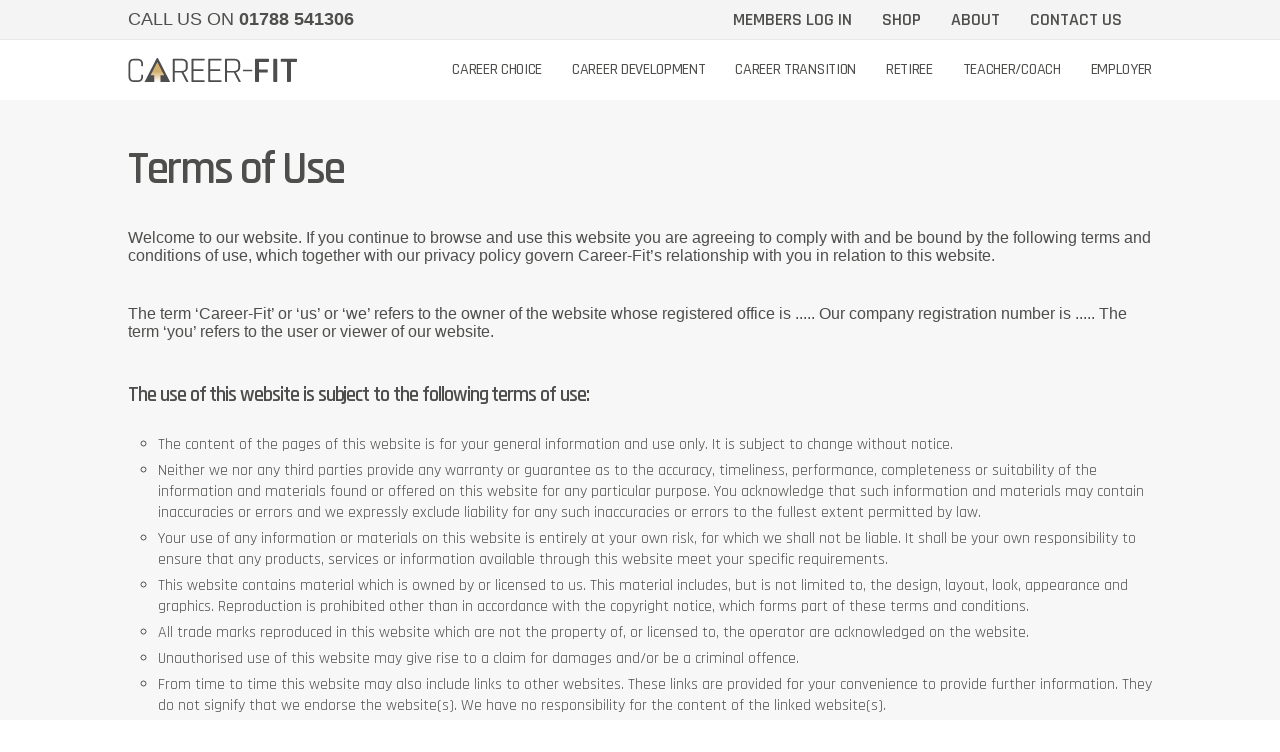

--- FILE ---
content_type: text/html; charset=UTF-8
request_url: https://career-fit.com/terms-and-conditions
body_size: 2605
content:
<!doctype html>
<html lang="en-gb">
<head>
    <!-- Metadata -->
    <title>Terms &amp; Conditions</title>
    <meta name="description" content="Career Choice is too important to be left to chance. Know yourself and build a framework that helps you to make an informed choice of career.">
    <meta name="author" content="Fly Studios Ltd"/>
    <meta name="viewport" content="width=device-width, initial-scale=1"/>
    <meta http-equiv="X-UA-Compatible" content="IE=edge"/>
    <meta http-equiv="content-type" content="text/html; charset=UTF-8"/>
    <!-- Open Graph data -->
    <meta property="og:type" content="website"/>
    <meta property="og:title" content="Terms &amp; Conditions"/>
    <meta property="og:description" content="Career Choice is too important to be left to chance. Know yourself and build a framework that helps you to make an informed choice of career.""/>
    <!-- Twitter Card -->
    <meta name="twitter:card" content="summary"/>
    <meta name="twitter:title" content="Terms &amp; Conditions"/>
    <meta name="twitter:description" content="Career Choice is too important to be left to chance. Know yourself and build a framework that helps you to make an informed choice of career.""/>
    <!-- Sitemap -->
    <link rel="sitemap" type="application/xml" title="Sitemap" href="/sitemap.xml"/>
    <!-- Favicon -->
    <link rel="apple-touch-icon" sizes="180x180"
          href="/assets/website/images/favicon/apple-touch-icon.png">
    <link rel="icon" type="image/png" sizes="32x32"
          href="/assets/website/images/favicon/favicon-32x32.png">
    <link rel="icon" type="image/png" sizes="16x16"
          href="/assets/website/images/favicon/favicon-16x16.png">
    <link rel="manifest" href="/assets/website/images/favicon/site.webmanifest">
    <link rel="mask-icon" href="/assets/website/images/favicon/safari-pinned-tab.svg" color="#5bbad5">
    <meta name="msapplication-TileColor" content="#ffffff">
    <meta name="theme-color" content="#ffffff">
    <!-- X-CSRF-TOKEN -->
    <meta name="csrf-token" content="CkCDPz1dY0iBkMDxpzzwpyomDV13oC82vVO5NHyO">
    <!-- Main styles -->
    <link href="/assets/website/styles/reset.css" rel="stylesheet"/>
    <link href="/assets/website/styles/140119zs9rpab2.css" rel="stylesheet"/>
    <link href="/assets/website/styles/main.css" rel="stylesheet"/>
    <script src="/assets/website/scripts/jquery-3.3.1.min.js"></script>
    <!-- Loader -->
    <style rel="preload" type="text/css">
        #loader {
            position: fixed;
            top: 0;
            left: 0;
            width: 100vw;
            height: 100vh;
            overflow: hidden;
            z-index: 999999;
            background-color: white;
        }
    </style>
    <script id=“Cookiebot” src=“https://consent.cookiebot.com/uc.js” data-cbid=“8a8ef83f-fe2c-452d-8341-e8b9eac9e3e3”  type=“text/javascript”></script>
</head>
<body class="preload">
<div id="loader"></div>

<!-- Header -->
<header>
    <div id="top-bar">
        <div class="wrap">
            <p>
                Call us on <a href="tel:01788541306">01788 541306</a>
            </p>
            <!--
            <ul class="social">
                <li>
                    <a href="#"> <img src="/application/views/website/assets/img/svg/facebook.svg" alt=""> </a>
                </li>
                <li>
                    <a href="#"> <img src="/application/views/website/assets/img/svg/twitter.svg" alt=""> </a>
                </li>
                <li>
                    <a href="#"> <img src="/application/views/website/assets/img/svg/linkedin.svg" alt=""> </a>
                </li>
                <li>
                    <a href="#"> <img src="/application/views/website/assets/img/svg/instagram.svg" alt=""> </a>
                </li>
            </ul>
            -->
            <nav>
                <ol>
                                                                        <li data-nav-item-id="12">
                                                                        <a href="https://career-fit.com/repo/login"
                                           class=" target="_self"
                                        style="">Members Log In</a>
                                                                    </li>
                                                                                                <li data-nav-item-id="13">
                                                                        <a href="https://shop.career-fit.com/"
                                           class=" target="_self"
                                        style="">Shop</a>
                                                                    </li>
                                                                                                <li data-nav-item-id="1">
                                                                        <a href="/about">About</a>
                                                                    </li>
                                                                                                <li data-nav-item-id="2">
                                                                        <a href="/contact-us">Contact Us</a>
                                                                    </li>
                                                            </ol>
            </nav>
        </div>
    </div>
    <div class="wrap">
        <a href="/" class="logo"> <img src="/assets/website/images/svg/logo.svg" alt="Logo"> </a>
        <nav>
            <ol>
                                                            <li data-id="4">
                                                                <a href="/career-choice">Career Choice</a>
                                                            </li>
                                                                                <li data-id="3">
                                                                <a href="/career-development">Career Development</a>
                                                            </li>
                                                                                <li data-id="6">
                                                                <a href="/career-transition">Career Transition</a>
                                                            </li>
                                                                                <li data-id="10">
                                                                <a href="/retiree">Retiree</a>
                                                            </li>
                                                                                <li data-id="5">
                                                                <a href="/coaches-mentors">Teacher/Coach</a>
                                                            </li>
                                                                                <li data-id="7">
                                                                <a href="/employers">Employer</a>
                                                            </li>
                                                </ol>
        </nav>
        <div id="mobile-menu">
            <button>
                <span></span> <span></span> <span></span> <span></span>
            </button>
        </div>
    </div>
</header>
<!-- Main Content / Layers -->
<article>
    
            <section class="news-category static top">
    <div class="wrap">
        <h2>Terms of Use</h2>
<p>
    Welcome to our website. If you continue to browse and use this website you are agreeing to comply with and be bound by the following terms and conditions of use, which together with our privacy policy govern Career-Fit’s relationship with you in relation to this website.
</p>

<p>
    The term ‘Career-Fit’ or ‘us’ or ‘we’ refers to the owner of the website whose registered office is ..... Our company registration number is ..... The term ‘you’ refers to the user or viewer of our website.
</p>

<h3>
    The use of this website is subject to the following terms of use:
</h3>
<br>
<ul>
    <li>The content of the pages of this website is for your general information and use only. It is subject to change without notice.</li>
    <li>Neither we nor any third parties provide any warranty or guarantee as to the accuracy, timeliness, performance, completeness or suitability of the information and materials found or offered on this website for any particular purpose. You acknowledge that such information and materials may contain inaccuracies or errors and we expressly exclude liability for any such inaccuracies or errors to the fullest extent permitted by law.</li>
    <li>Your use of any information or materials on this website is entirely at your own risk, for which we shall not be liable. It shall be your own responsibility to ensure that any products, services or information available through this website meet your specific requirements.</li>
    <li>This website contains material which is owned by or licensed to us. This material includes, but is not limited to, the design, layout, look, appearance and graphics. Reproduction is prohibited other than in accordance with the copyright notice, which forms part of these terms and conditions.</li>
    <li>All trade marks reproduced in this website which are not the property of, or licensed to, the operator are acknowledged on the website.</li>
    <li>Unauthorised use of this website may give rise to a claim for damages and/or be a criminal offence.</li>
    <li>From time to time this website may also include links to other websites. These links are provided for your convenience to provide further information. They do not signify that we endorse the website(s). We have no responsibility for the content of the linked website(s).</li>
    <li>You may not create a link to this website from another website or document without Career-Fit’s prior written consent.</li>
    <li>Your use of this website and any dispute arising out of such use of the website is subject to the laws of England, Scotland and Wales.</li>
    
</ul>

    </div>
</section>
    
    <section class="get-in-touch">
        <div class="wrap">
            <h2>Get in touch</h2>
            <small>
                We’re ready to help prepare you for the future. To find out more about our skills supply chain solution and how it can benefit you, please call us on <a href="tel:01788541306">01788 541306</a> or click below to fill in our contact form.
            </small>
            <a href="/contact-us" class="button gold">Contact us</a>
        </div>
    </section>
</article>

<footer>
    <div class="wrap">
        <!--
                <form method="" action="">
                    <input type="search" name="search"/>
                    <button class="gold">Get in touch</button>
                </form>-->
        <ul>
            <li>© Career-Fit</li>
            <li><a href="/privacy-policy">Privacy Policy</a></li>
            <li><a href="/gdpr">GDPR</a></li>
            <li><a href="/terms-and-conditions">Terms &amp; Conditions</a></li>
            <li><p>Crafted by <a href="https://www.flystudios.co.uk/" target="_blank">Fly Studios</a></p></li>
        </ul>
    </div>
</footer>
<!-- Scripts -->
<script src="/assets/website/scripts/slick.min.js"></script>
<script src="/assets/website/scripts/main.js"></script>
</body>
</html>


--- FILE ---
content_type: text/css
request_url: https://career-fit.com/assets/website/styles/main.css
body_size: 7254
content:
@charset "UTF-8";
@import url("https://fonts.googleapis.com/css?family=Open+Sans:300,400,700|Rajdhani:300,400,500,600,700");
*, *:before, *:after {
  -webkit-box-sizing: inherit;
  -moz-box-sizing: inherit;
  box-sizing: inherit; }

*:focus {
  outline: none; }

html {
  -webkit-box-sizing: border-box;
  -moz-box-sizing: border-box;
  box-sizing: border-box; }
  html body {
    font-family: 'Rajdhani', sans-serif;
    color: #4e4e4c;
    line-height: normal; }
    html body p, html body small {
      font-family: 'Open-sans', sans-serif;
      font-weight: 300; }
    html body.preload * {
      -webkit-transition: none !important;
      -moz-transition: none !important;
      -ms-transition: none !important;
      -o-transition: none !important; }

.wrap {
  width: 1240px;
  margin: 0 auto;
  position: relative; }

.mobile {
  display: none; }

@media (max-width: 1310px) {
  .wrap {
    width: 1024px; } }
@media (max-width: 1100px) {
  .wrap {
    width: 950px; } }
@media (max-width: 1024px) {
  .wrap {
    width: 694px; }

  .desktop {
    display: none; }

  .mobile {
    display: block; } }
@media (max-width: 768px) {
  .wrap {
    width: 504px; } }
@media (max-width: 580px) {
  .wrap {
    width: calc(100% - 30px); } }
a {
  text-decoration: none;
  transition: 0.3s;
  color: inherit; }

.button {
  display: inline-block;
  line-height: 50px;
  padding: 0 15px;
  max-width: 100%;
  margin: 0 auto;
  font-size: 24px;
  cursor: pointer;
  transition: 0.3s;
  font-weight: 500;
  border: none;
  color: white;
  font-family: 'Rajdhani', sans-serif;
  background-color: #4f4f4f;
  position: relative; }
  .button:after {
    content: url("/assets/website/upload/140119o9x91kyt.svg");
    display: inline-block;
    width: 20px;
    margin-left: 15px; }
  .button:hover {
    background-color: #5c5c5c; }
  .button.gold {
    background-color: #d8af73;
    color: white; }
    .button.gold:after {
      content: none; }
    .button.gold:hover {
      background-color: #d2a45f; }

form ::-webkit-input-placeholder {
  color: #4f4f4f;
  font-size: 18px;
  font-weight: 500;
  font-family: 'Rajdhani', sans-serif; }
form ::-moz-placeholder {
  color: #4f4f4f;
  font-size: 18px;
  font-weight: 500;
  font-family: 'Rajdhani', sans-serif; }
form :-ms-input-placeholder {
  color: #4f4f4f;
  font-size: 18px;
  font-weight: 500;
  font-family: 'Rajdhani', sans-serif; }
form :-moz-placeholder {
  color: #4f4f4f;
  font-size: 18px;
  font-weight: 500;
  font-family: 'Rajdhani', sans-serif; }
form input,
form textarea,
form select {
  width: calc(50% - 10px);
  float: left;
  display: block;
  padding: 15px;
  color: #4f4f4f;
  line-height: 20px;
  margin-bottom: 20px;
  transition: 0.3s;
  border: none;
  font-size: 18px;
  font-family: 'Rajdhani', sans-serif;
  background-color: #f0f1f1; }
  form input:nth-child(even),
  form textarea:nth-child(even),
  form select:nth-child(even) {
    float: right; }
form textarea {
  float: none;
  width: 100%;
  resize: none;
  height: 300px;
  line-height: normal; }

.slick-arrow {
  top: 50%;
  left: 100%;
  z-index: 1;
  cursor: pointer;
  position: absolute;
  transform: translateY(-50%);
  transition: 0.3s; }
  .slick-arrow:first-of-type {
    right: 100%;
    left: auto; }

@media (max-width: 1310px) {
  .slick-arrow {
    display: none !important; } }
h1, h2, h3 {
  font-weight: 600;
  letter-spacing: -0.05em;
  font-family: 'Rajdhani', sans-serif; }

h2 {
  font-size: 46px; }

h3 {
  font-size: 21px; }

header {
  position: fixed;
  left: 0;
  top: 0;
  z-index: 9;
  width: 100%;
  line-height: 0;
  transition: 0.3s;
  background-color: white; }
  header #top-bar {
    border-bottom: 1px solid #e9e9eb;
    background-color: #f4f4f4;
    display: inline-block;
    width: 100%;
    line-height: 49px;
    font-size: 18px; }
    header #top-bar .wrap > p {
      float: left;
      text-transform: uppercase; }
      header #top-bar .wrap > p a {
        font-weight: 600; }
        header #top-bar .wrap > p a:hover {
          color: #d8af73; }
    header #top-bar .wrap nav {
      float: right; }
      header #top-bar .wrap nav ol li {
        float: left;
        margin-right: 30px; }
        header #top-bar .wrap nav ol li a {
          font-weight: 600;
          text-transform: uppercase; }
          header #top-bar .wrap nav ol li a:hover {
            color: #d8af73; }
    header #top-bar .wrap .social {
      float: right; }
      header #top-bar .wrap .social li {
        float: left;
        border-right: 1px solid #e9e9eb;
        text-align: center;
        width: 50px; }
        header #top-bar .wrap .social li a {
          display: block; }
          header #top-bar .wrap .social li a img {
            vertical-align: middle;
            height: 15px;
            transition: 0.3s; }
          header #top-bar .wrap .social li a:hover img {
            transform: scale(1.5); }
        header #top-bar .wrap .social li:first-of-type {
          border-left: 1px solid #e9e9eb; }
  header > .wrap {
    text-align: right; }
    header > .wrap .logo {
      position: absolute;
      left: 0;
      top: 50%;
      transform: translateY(-50%); }
      header > .wrap .logo img {
        height: 35px; }
    header > .wrap nav {
      display: inline-block; }
      header > .wrap nav ol {
        display: inline-block;
        line-height: normal; }
        header > .wrap nav ol li {
          margin-left: 30px;
          float: left; }
          header > .wrap nav ol li:first-child {
            margin-left: 0; }
          header > .wrap nav ol li a {
            font-weight: 500;
            font-size: 19px;
            display: block;
            line-height: 85px;
            overflow: hidden;
            letter-spacing: -0.02em;
            text-transform: uppercase;
            position: relative; }
            header > .wrap nav ol li a:after {
              content: "";
              width: 100%;
              height: 5px;
              background-color: #d8af73;
              position: absolute;
              top: 100%;
              left: 0;
              transition: 0.3s; }
            header > .wrap nav ol li a:hover {
              color: #d8af73; }
              header > .wrap nav ol li a:hover:after {
                top: calc(100% - 5px); }
      header > .wrap nav.visible {
        bottom: 0; }
    header > .wrap #mobile-menu {
      display: none;
      margin: 0 0 0 auto;
      width: 30px;
      padding: 0;
      border: none;
      background: none;
      height: 18px;
      position: absolute;
      cursor: pointer;
      transition: 0.3s;
      right: 0;
      top: 50%;
      overflow: visible;
      transform: translateY(-50%); }
      header > .wrap #mobile-menu button {
        position: static; }
        header > .wrap #mobile-menu button:after {
          content: none;
          background: transparent; }
      header > .wrap #mobile-menu span {
        display: block;
        position: absolute;
        background: #4f4f4f;
        height: 2px;
        width: 100%;
        opacity: 1;
        left: 0;
        -webkit-transform: rotate(0deg);
        -moz-transform: rotate(0deg);
        -o-transform: rotate(0deg);
        transform: rotate(0deg);
        -webkit-transition: .3s ease-in-out;
        -moz-transition: .3s ease-in-out;
        -o-transition: .3s ease-in-out;
        transition: .3s ease-in-out; }
        header > .wrap #mobile-menu span:nth-child(1) {
          bottom: calc(100% - 2px); }
        header > .wrap #mobile-menu span:nth-child(2), header > .wrap #mobile-menu span:nth-child(3) {
          top: 8px; }
        header > .wrap #mobile-menu span:nth-child(4) {
          top: calc(100% - 2px); }
      header > .wrap #mobile-menu.clicked span:nth-child(1) {
        bottom: 100%;
        width: 0%;
        left: 50%;
        opacity: 0; }
      header > .wrap #mobile-menu.clicked span:nth-child(2) {
        -webkit-transform: rotate(45deg);
        -moz-transform: rotate(45deg);
        -o-transform: rotate(45deg);
        transform: rotate(45deg); }
      header > .wrap #mobile-menu.clicked span:nth-child(3) {
        -webkit-transform: rotate(-45deg);
        -moz-transform: rotate(-45deg);
        -o-transform: rotate(-45deg);
        transform: rotate(-45deg); }
      header > .wrap #mobile-menu.clicked span:last-child {
        top: 100%;
        width: 0%;
        left: 50%;
        opacity: 0; }
  header.scrolled, header.always-scrolled {
    top: -50px;
    box-shadow: 0 0 5px #d5d4dc; }

@media (max-width: 1310px) {
  header #top-bar {
    line-height: 39px; }
  header > .wrap .logo img {
    height: 25px; }
  header > .wrap nav ol li a {
    font-size: 16px;
    line-height: 60px; }
  header.scrolled, header.always-scrolled {
    top: -40px; } }
@media (max-width: 1100px) {
  header > .wrap nav ol li {
    margin-left: 20px; }
  header #top-bar .wrap nav ol li {
    margin-right: 20px; } }
@media (max-width: 1024px) {
  header > .wrap {
    text-align: left; }
    header > .wrap .logo {
      position: static;
      margin: calc(35px / 2) 0;
      transform: none;
      display: inline-block; }
    header > .wrap nav {
      position: fixed;
      top: 100%;
      left: 0;
      right: 0;
      transition: 0.3s;
      padding: 50px 0;
      overflow: scroll;
      background-color: white;
      border-top: 1px solid #e9e9eb;
      text-align: center; }
      header > .wrap nav ol li {
        margin-left: 0;
        margin-bottom: 30px;
        float: none;
        display: block; }
        header > .wrap nav ol li:last-child {
          margin-bottom: 0; }
        header > .wrap nav ol li a {
          line-height: normal;
          font-size: 19px; }
      header > .wrap nav.visible {
        top: 100px; }
    header > .wrap #mobile-menu {
      display: block; }
  header.scrolled > .wrap nav.visible {
    top: 60px; } }
@media (max-width: 768px) {
  header #top-bar {
    position: fixed;
    bottom: -100%;
    z-index: 1;
    line-height: normal;
    padding: 15px 0 5px;
    transition: 0.3s;
    text-align: center; }
    header #top-bar .wrap {
      width: 100%; }
      header #top-bar .wrap > p {
        float: none; }
      header #top-bar .wrap nav {
        float: none;
        display: inline-block;
        width: 100%; }
        header #top-bar .wrap nav ol {
          display: inline-block; }
          header #top-bar .wrap nav ol li:last-child {
            margin-right: 0; }
      header #top-bar .wrap .social {
        float: none;
        width: 100%;
        margin: 10px 0;
        line-height: 50px;
        display: inline-block;
        background-color: white;
        border-top: 1px solid #e8e8ea;
        border-bottom: 1px solid #e8e8ea; }
        header #top-bar .wrap .social li {
          float: none;
          display: inline-block; }
  header.clicked #top-bar {
    bottom: 0;
    transition-delay: 0.3s; }
  header > .wrap nav {
    padding: 50px 0 205px; }
    header > .wrap nav.visible {
      top: 60px; }
  header.scrolled, header.always-scrolled {
    top: 0; } }
article section {
  padding: 40px 0; }
  article section.top {
    margin-top: 135px; }

@media (max-width: 1310px) {
  article section.top {
    margin-top: 100px; } }
@media (max-width: 768px) {
  article section.top {
    margin-top: 60px; } }
footer {
  color: white;
  line-height: normal;
  padding: 40px 0 80px;
  background-color: #0a0c0e; }
  footer .wrap form {
    width: 500px;
    max-width: 100%; }
    footer .wrap form input {
      margin-bottom: 0;
      display: inline-block;
      width: calc(100% - 175px); }
    footer .wrap form button {
      text-align: left;
      width: 175px;
      float: right; }
  footer .wrap ul {
    position: absolute;
    top: 0;
    right: 0; }
    footer .wrap ul li {
      margin-left: 10px;
      display: inline-block;
      font-family: sans-serif;
      font-size: 12px; }
      footer .wrap ul li a:hover {
        text-decoration: underline; }
      footer .wrap ul li:first-child {
        margin-left: 0; }
      footer .wrap ul li:last-child {
        display: block;
        text-align: right;
        margin-top: 10px; }

@media (max-width: 1024px) {
  footer .wrap ul {
    position: static;
    margin-top: 30px;
    display: inline-block; }
    footer .wrap ul li {
      display: block;
      margin-left: 0;
      line-height: 30px; } }
@media (max-width: 580px) {
  footer .wrap ul {
    margin-top: 0; }
  footer .wrap form {
    display: none; } }
.carousel {
  line-height: 0;
  padding: 0;
  overflow: hidden;
  position: relative;
  background-size: cover;
  background-position: center;
  background-image: url("/assets/website/upload/140119ntw1f64u.jpg"); }
  .carousel .slick-arrow {
    height: 50px;
    width: 50px;
    left: 30px;
    background-image: url("/assets/website/upload/170119artj9cz4.svg"); }
    .carousel .slick-arrow.arrow-right {
      left: auto;
      right: 30px;
      background-image: url("/assets/website/upload/170119077brq6u.svg"); }
  .carousel .slide .container {
    min-height: 850px; }
    .carousel .slide .container .wrap {
      position: absolute;
      top: 50%;
      left: 50%;
      transform: translate(-50%, -50%); }
      .carousel .slide .container .wrap div {
        line-height: normal;
        max-width: 100%;
        width: 650px;
        color: white; }
        .carousel .slide .container .wrap div h1 {
          font-size: 76px;
          line-height: 76px;
          font-weight: 500; }
        .carousel .slide .container .wrap div small {
          font-size: 24px;
          line-height: 29px;
          display: block;
          margin: 30px auto 40px;
          padding-right: 100px; }
        .carousel .slide .container .wrap div p {
          padding-right: 100px;
          font-size: 18px;
          line-height: 25px; }
      .carousel .slide .container .wrap:last-child {
        bottom: 0;
        top: auto;
        z-index: -1;
        transform: translate(-50%, 0); }
        .carousel .slide .container .wrap:last-child img {
          margin: 0 0 0 auto; }

@media (max-width: 1310px) {
  .carousel .slide .container .wrap div {
    width: 600px; }
  .carousel .slide .container .wrap:last-child {
    left: 70%; }
    .carousel .slide .container .wrap:last-child img {
      max-width: 100%; } }
@media (max-width: 1110px) {
  .carousel .slide .container .wrap div {
    width: 570px; }
  .carousel .slide .container .wrap:last-child {
    left: 75%; }
    .carousel .slide .container .wrap:last-child img {
      max-width: 100%; } }
@media (max-width: 1024px) {
  .carousel {
    background-image: url("/assets/website/upload/140119c0wgm0uk.jpg"); }
    .carousel .slide {
      padding-top: 150px; }
      .carousel .slide .container {
        min-height: 0; }
        .carousel .slide .container .wrap {
          position: static;
          transform: none !important; }
          .carousel .slide .container .wrap div small, .carousel .slide .container .wrap div p {
            padding-right: 0; }
          .carousel .slide .container .wrap:last-child {
            left: 0;
            position: relative; } }
@media (max-width: 768px) {
  .carousel .slide {
    padding-top: 110px; } }
@media (max-width: 580px) {
  .carousel .slide .container .wrap div h1 {
    font-size: 48px;
    line-height: 48px; } }
.newshub {
  background-color: #f7f7f7;
  position: relative; }
  .newshub:after {
    content: "";
    background-color: #e2e1e6;
    height: 2px;
    width: 100%;
    position: absolute;
    top: 115px;
    left: 0; }
  .newshub .slick-slide {
    margin: 0 20px; }
  .newshub .slick-list {
    margin: 0 -20px; }
  .newshub .wrap h2 {
    text-transform: capitalize;
    color: #434e6a;
    font-size: 37px;
    padding-bottom: 40px;
    margin-bottom: 30px; }
  .newshub .wrap .container ul li a figure .image {
    height: 200px;
    overflow: hidden;
    position: relative; }
    .newshub .wrap .container ul li a figure .image img {
      position: absolute;
      top: 50%;
      left: 50%;
      height: 100%;
      transform: translate(-50%, -50%);
      transition: 0.3s; }
  .newshub .wrap .container ul li a figure figcaption {
    padding: 20px 20px 0 0;
    color: #434e6a; }
    .newshub .wrap .container ul li a figure figcaption h3 {
      font-weight: 600;
      font-size: 33px;
      margin-bottom: 25px; }
    .newshub .wrap .container ul li a figure figcaption p {
      font-size: 20px;
      line-height: 30px; }
    .newshub .wrap .container ul li a figure figcaption span {
      font-weight: 700;
      font-size: 20px;
      margin-top: 20px;
      display: block; }
      .newshub .wrap .container ul li a figure figcaption span:after {
        content: url("/assets/website/upload/140119o9x91kyt.svg");
        display: inline-block;
        width: 20px;
        margin-left: 10px; }
  .newshub .wrap .container ul li:hover .image img {
    transform: translate(-50%, -50%) scale(1.1);
    transition: 0.5s; }

@media (max-width: 580px) {
  .newshub .slick-slide, .newshub .slick-list {
    margin: 0; } }
.news-categories {
  background-color: #f7f7f7; }
  .news-categories .wrap h2 {
    text-align: left;
    margin-bottom: -5px; }
  .news-categories .wrap .container {
    display: flex;
    flex-wrap: wrap;
    justify-content: space-between; }
    .news-categories .wrap .container a {
      margin-top: 30px;
      max-width: calc(33.3% - 20px); }
      .news-categories .wrap .container a .image {
        height: 200px;
        overflow: hidden;
        position: relative; }
        .news-categories .wrap .container a .image img {
          position: absolute;
          top: 50%;
          left: 50%;
          height: 100%;
          transform: translate(-50%, -50%);
          transition: 0.3s; }
      .news-categories .wrap .container a figcaption {
        padding: 20px 20px 0 0;
        color: #434e6a; }
        .news-categories .wrap .container a figcaption h3 {
          font-weight: 600;
          font-size: 33px;
          margin-bottom: 25px; }
        .news-categories .wrap .container a figcaption p {
          font-size: 20px;
          line-height: 30px; }
        .news-categories .wrap .container a figcaption span {
          font-weight: 700;
          font-size: 20px;
          margin-top: 20px;
          display: block; }
          .news-categories .wrap .container a figcaption span:after {
            content: url("/assets/website/upload/140119o9x91kyt.svg");
            display: inline-block;
            width: 20px;
            margin-left: 10px;
            transition: 0.3s; }
      .news-categories .wrap .container a:hover .image img {
        transform: translate(-50%, -50%) scale(1.1);
        transition: 0.5s; }

@media (max-width: 1100px) {
  .news-categories .wrap .container a {
    max-width: calc(50% - 20px); } }
@media (max-width: 768px) {
  .news-categories .wrap .container a {
    max-width: 100%; } }
.news-article,
.about-category {
  padding: 60px 0 80px;
  background-color: #f7f7f7; }
  .news-article .wrap,
  .about-category .wrap {
    display: flex;
    flex-wrap: wrap;
    justify-content: space-between; }
    .news-article .wrap > .container,
    .about-category .wrap > .container {
      width: calc(100% - 350px);
      display: inline-block; }
      .news-article .wrap > .container .heading,
      .about-category .wrap > .container .heading {
        margin-bottom: 20px;
        padding-bottom: 20px;
        border-bottom: 1px solid #dddddd; }
        .news-article .wrap > .container .heading h1,
        .about-category .wrap > .container .heading h1 {
          display: block;
          margin-bottom: 30px;
          font-weight: 600;
          font-size: 43px; }
        .news-article .wrap > .container .heading time,
        .about-category .wrap > .container .heading time {
          font-weight: 500; }
      .news-article .wrap > .container .image,
      .about-category .wrap > .container .image {
        overflow: hidden;
        position: relative;
        line-height: 0; }
        .news-article .wrap > .container .image img,
        .about-category .wrap > .container .image img {
          width: 100%; }
      .news-article .wrap > .container .content h2,
      .about-category .wrap > .container .content h2 {
        margin-top: 30px;
        font-weight: 600;
        font-size: 26px;
        color: #d8af73; }
      .news-article .wrap > .container .content p,
      .about-category .wrap > .container .content p {
        margin-top: 15px;
        line-height: 28px; }
        .news-article .wrap > .container .content p strong,
        .about-category .wrap > .container .content p strong {
          font-weight: bold;
          margin-bottom: -15px; }
      .news-article .wrap > .container .content img,
      .about-category .wrap > .container .content img {
        max-width: 100%; }
      .news-article .wrap > .container .content > ul,
      .about-category .wrap > .container .content > ul {
        margin: 15px 0 30px;
        line-height: normal; }
        .news-article .wrap > .container .content > ul li,
        .about-category .wrap > .container .content > ul li {
          position: relative;
          margin-bottom: 15px; }
          .news-article .wrap > .container .content > ul li:before,
          .about-category .wrap > .container .content > ul li:before {
            content: "•";
            display: inline-block;
            margin-right: 10px; }
          .news-article .wrap > .container .content > ul li:last-of-type,
          .about-category .wrap > .container .content > ul li:last-of-type {
            margin-bottom: 0; }
      .news-article .wrap > .container .content > ol li,
      .about-category .wrap > .container .content > ol li {
        list-style-type: decimal; }
    .news-article .wrap aside,
    .about-category .wrap aside {
      width: 320px;
      padding-left: 30px;
      max-width: 100%;
      border-left: 1px solid #dedede; }
      .news-article .wrap aside .container,
      .about-category .wrap aside .container {
        position: sticky;
        top: 100px; }
        .news-article .wrap aside .container h4,
        .about-category .wrap aside .container h4 {
          display: block;
          font-weight: bold;
          font-size: 16px; }
        .news-article .wrap aside .container ul li,
        .about-category .wrap aside .container ul li {
          display: block;
          margin-bottom: 30px; }
          .news-article .wrap aside .container ul li:first-of-type,
          .about-category .wrap aside .container ul li:first-of-type {
            margin-top: 15px; }
          .news-article .wrap aside .container ul li a,
          .about-category .wrap aside .container ul li a {
            text-decoration: none; }
            .news-article .wrap aside .container ul li a figure .image img,
            .about-category .wrap aside .container ul li a figure .image img {
              width: 100%; }
            .news-article .wrap aside .container ul li a figure figcaption,
            .about-category .wrap aside .container ul li a figure figcaption {
              position: relative; }
              .news-article .wrap aside .container ul li a figure figcaption h3,
              .about-category .wrap aside .container ul li a figure figcaption h3 {
                font-weight: 400;
                font-size: 26px;
                margin: 15px 0 5px; }
              .news-article .wrap aside .container ul li a figure figcaption p,
              .about-category .wrap aside .container ul li a figure figcaption p {
                font-size: 16px;
                line-height: 28px; }
              .news-article .wrap aside .container ul li a figure figcaption span,
              .about-category .wrap aside .container ul li a figure figcaption span {
                font-weight: 700;
                font-size: 16px;
                display: block; }
                .news-article .wrap aside .container ul li a figure figcaption span:after,
                .about-category .wrap aside .container ul li a figure figcaption span:after {
                  content: url("/assets/website/upload/140119o9x91kyt.svg");
                  display: inline-block;
                  width: 15px;
                  transition: 0.3s;
                  margin-left: 10px; }
            .news-article .wrap aside .container ul li a:hover span:after,
            .about-category .wrap aside .container ul li a:hover span:after {
              margin-left: 5px; }
        .news-article .wrap aside .container .baner,
        .about-category .wrap aside .container .baner {
          background-color: white;
          padding: 20px;
          display: block;
          height: 400px;
          background-position: right bottom;
          background-repeat: no-repeat;
          background-image: url("/assets/website/upload/140119oamo64ne.jpg"); }
          .news-article .wrap aside .container .baner h5,
          .about-category .wrap aside .container .baner h5 {
            display: block;
            letter-spacing: -0.05em;
            margin-bottom: 25px;
            font-weight: 500;
            font-size: 50px;
            line-height: 42px;
            color: #d8af73; }
          .news-article .wrap aside .container .baner p,
          .about-category .wrap aside .container .baner p {
            line-height: normal; }
          .news-article .wrap aside .container .baner span,
          .about-category .wrap aside .container .baner span {
            text-transform: capitalize;
            font-weight: 700;
            font-size: 16px;
            display: block;
            margin-top: 15px; }
            .news-article .wrap aside .container .baner span:after,
            .about-category .wrap aside .container .baner span:after {
              content: url("/assets/website/upload/140119o9x91kyt.svg");
              display: inline-block;
              width: 17px;
              margin-left: 10px;
              transition: 0.3s; }
          .news-article .wrap aside .container .baner:hover span:after,
          .about-category .wrap aside .container .baner:hover span:after {
            margin-left: 5px; }

.about-category .wrap h1, .about-category .wrap h2, .about-category .wrap h3 {
  width: 100%;
  display: block;
  color: #d8af73;
  margin-bottom: 50px;
  font-weight: 500;
  font-size: 60px;
  padding-right: 50%; }
.about-category .wrap h2 {
  font-size: 43px;
  padding-right: 0;
  margin-bottom: -20px; }
.about-category .wrap h3 {
  padding-right: 0;
  font-size: 26px;
  margin: 50px 0 0;
  line-height: normal; }
.about-category .wrap p {
  margin-top: 15px;
  line-height: 28px; }
.about-category .wrap aside img {
  width: 290px; }
.about-category.about .wrap p {
  margin-bottom: 0; }
.about-category.about .wrap h3 {
  margin-top: 0;
  color: inherit;
  margin-bottom: 20px; }
.about-category.about .wrap .container {
  width: calc(100% - 430px); }
  .about-category.about .wrap .container .faqs {
    margin: 30px 0; }
.about-category.about .wrap aside {
  width: 400px; }
  .about-category.about .wrap aside .image {
    position: sticky;
    top: 100px; }
    .about-category.about .wrap aside .image h4 {
      display: block;
      font-weight: bold;
      font-size: 16px;
      color: #d8af73;
      padding-bottom: 10px;
      border-bottom: 1px solid #dddddd;
      margin-bottom: 10px; }
    .about-category.about .wrap aside .image img {
      width: 100%; }

@media (max-width: 1024px) {
  .news-article .wrap h1,
  .about-category .wrap h1 {
    padding-right: 0; }
  .news-article .wrap > .container,
  .about-category .wrap > .container {
    padding-right: 0;
    width: 100%; }
  .news-article .wrap aside,
  .about-category .wrap aside {
    width: 100%;
    padding: 25px 0 0;
    margin-top: 50px;
    border: none;
    border-top: 1px solid #dae2e9; }
    .news-article .wrap aside .container .event,
    .about-category .wrap aside .container .event {
      margin-top: 50px; }
      .news-article .wrap aside .container .event .content,
      .about-category .wrap aside .container .event .content {
        margin: 0 0 auto; }

  .about-category.about .wrap .container {
    width: 100%; }
  .about-category.about .wrap aside {
    padding-top: 10px;
    text-align: center;
    width: 100%; }
    .about-category.about .wrap aside .image img {
      max-width: 100%;
      width: auto; } }
@media (max-width: 768px) {
  .about-category .wrap aside img:last-child {
    margin-left: 0; } }
.juicer {
  background-image: url("https://www.flagstoneim.com/assets/www/img/bg.jpg");
  background-position: center center;
  background-attachment: fixed;
  background-size: cover; }
  .juicer .wrap h2 {
    padding-bottom: 40px;
    text-align: center; }
  .juicer .wrap .juicer-feed .feed-item {
    border-bottom: 10px solid #00445a;
    padding-bottom: 61px; }
    .juicer .wrap .juicer-feed .feed-item .j-poster {
      height: auto;
      padding: 15px;
      position: absolute;
      width: 100%;
      bottom: 0; }
      .juicer .wrap .juicer-feed .feed-item .j-poster a:hover {
        color: #4f4f4f; }
    .juicer .wrap .juicer-feed .feed-item .j-text {
      padding-bottom: 0 !important; }
      .juicer .wrap .juicer-feed .feed-item .j-text .j-message {
        line-height: inherit;
        font-size: inherit !important;
        font-weight: inherit !important;
        font-family: Montserrat; }
        .juicer .wrap .juicer-feed .feed-item .j-text .j-message p a {
          font-weight: 400;
          color: #4f4f4f; }
          .juicer .wrap .juicer-feed .feed-item .j-text .j-message p a:hover {
            text-decoration: underline !important; }
      .juicer .wrap .juicer-feed .feed-item .j-text .j-meta, .juicer .wrap .juicer-feed .feed-item .j-text .j-date, .juicer .wrap .juicer-feed .feed-item .j-text .referral {
        display: none; }
  .juicer .wrap .juicer-feed .juicer-button {
    display: block;
    border-radius: 5px;
    line-height: 45px;
    max-width: 100%;
    margin: 20px auto 0;
    font-size: 15px;
    cursor: pointer;
    transition: 0.2s;
    font-weight: 500;
    border: none;
    padding: 0;
    font-family: Montserrat;
    text-transform: uppercase;
    background-color: #4f4f4f;
    color: white; }
    .juicer .wrap .juicer-feed .juicer-button:hover {
      background-color: #5c5c5c; }

.testimonials {
  padding: 0;
  line-height: 0; }
  .testimonials .slick-arrow {
    height: 50px;
    width: 50px;
    left: 30px;
    background-image: url("/assets/website/upload/17011902hfolnf.svg"); }
    .testimonials .slick-arrow.arrow-right {
      left: auto;
      right: 30px;
      background-image: url("/assets/website/upload/170119vv9n62lq.svg"); }
  .testimonials .container .slide {
    overflow: hidden;
    position: relative;
    line-height: normal;
    height: 570px; }
    .testimonials .container .slide > img {
      position: absolute;
      top: 50%;
      left: 50%;
      min-width: 100%;
      transform: translate(-50%, -50%); }
    .testimonials .container .slide .wrap {
      position: absolute;
      left: 50%;
      transform: translateX(-50%);
      top: 100px; }
      .testimonials .container .slide .wrap div {
        background-color: white;
        display: inline-block;
        position: relative;
        max-width: 100%;
        padding: 30px;
        width: 530px;
        color: #4f4f4f; }
        .testimonials .container .slide .wrap div p {
          font-size: 29px;
          line-height: 35px;
          position: relative; }
          .testimonials .container .slide .wrap div p:before, .testimonials .container .slide .wrap div p:after {
            content: '\201c';
            font-size: 35px;
            margin-right: 2px;
            font-family: Sans-serif;
            display: inline-block;
            vertical-align: top; }
          .testimonials .container .slide .wrap div p:after {
            margin-right: 0px;
            margin-left: 2px;
            content: '\201d'; }
        .testimonials .container .slide .wrap div span {
          color: #d8af73;
          font-size: 19px;
          font-weight: 700;
          margin-top: 20px;
          display: block; }

@media (max-width: 1025px) {
  .testimonials .container .slide {
    height: auto; }
    .testimonials .container .slide > img {
      position: static;
      transform: none;
      max-width: 100%; }
    .testimonials .container .slide .wrap {
      top: auto;
      bottom: 0;
      width: 100%;
      position: static;
      transform: none; }
      .testimonials .container .slide .wrap div {
        background-color: #f7f7f7;
        width: 100%; }
        .testimonials .container .slide .wrap div span {
          font-size: 16px;
          margin-top: 10px; }
        .testimonials .container .slide .wrap div p {
          font-size: 18px;
          line-height: 24px; } }
@media (max-width: 580px) {
  .testimonials .container .slide > img {
    max-width: none;
    transform: translateX(-30%);
    min-width: 100%;
    height: 270px; } }
@media (max-width: 480px) {
  .testimonials .container .slide > img {
    transform: translateX(-45%); } }
.partners .slick-arrow {
  height: 25px;
  width: 20px;
  left: -50px;
  background-image: url("/assets/website/upload/170119ttyh70qo.svg"); }
  .partners .slick-arrow.arrow-right {
    left: auto;
    right: -50px;
    background-image: url("/assets/website/upload/170119ubbbqzew.svg"); }
.partners .wrap h2 {
  text-transform: capitalize;
  color: #434e6a;
  font-size: 37px; }
.partners .wrap .slick-slide {
  margin: 0 10px; }
.partners .wrap .slick-list {
  margin: 0 -10px; }
.partners .wrap .container .slide {
  position: relative;
  height: 100px; }
  .partners .wrap .container .slide img {
    max-width: 100%;
    position: absolute;
    margin: auto;
    left: 0;
    right: 0;
    top: 50%;
    transform: translateY(-50%); }

.dynamic-skills h2 {
  font-size: 47px;
  line-height: 54px; }
.dynamic-skills .container {
  margin-top: 30px; }
  .dynamic-skills .container .left {
    display: inline-block;
    width: calc(100% - 400px); }
    .dynamic-skills .container .left ol {
      color: #d8af73;
      float: left;
      list-style: decimal inside;
      width: calc(50% - 30px);
      position: relative;
      font-size: 20px;
      font-weight: 600; }
      .dynamic-skills .container .left ol:before {
        content: "In 2015";
        font-weight: bold;
        font-size: 32px;
        margin-bottom: 10px;
        display: block; }
      .dynamic-skills .container .left ol li {
        padding: 10px 0;
        border-bottom: 1px solid #d8af73; }
        .dynamic-skills .container .left ol li p {
          color: black;
          display: inline-block;
          font-family: 'Rajdhani', sans-serif;
          font-weight: 500;
          margin-left: 5px;
          font-size: 20px; }
          .dynamic-skills .container .left ol li p span {
            color: #d8af73; }
        .dynamic-skills .container .left ol li:last-of-type {
          border: none; }
      .dynamic-skills .container .left ol:last-child {
        float: right; }
        .dynamic-skills .container .left ol:last-child:before {
          content: "In 2020"; }
  .dynamic-skills .container .right {
    float: right;
    width: 350px; }
    .dynamic-skills .container .right img {
      width: 100%; }

@media (max-width: 1100px) {
  .dynamic-skills .container .left {
    width: 100%; }
  .dynamic-skills .container .right {
    display: none; } }
@media (max-width: 768px) {
  .dynamic-skills .container .left {
    width: 100%; }
    .dynamic-skills .container .left ol {
      width: 100%;
      margin-bottom: 30px; }
  .dynamic-skills .container .right {
    width: 100%;
    float: none;
    display: block; } }
.static {
  background-color: #f7f7f7; }
  .static .wrap h2 {
    margin-bottom: 30px; }
  .static .wrap h1, .static .wrap h3 {
    margin-bottom: 15px;
    display: block;
    width: 100%; }
  .static .wrap a {
    color: #d8af73; }
    .static .wrap a:hover {
      text-decoration: underline; }
  .static .wrap p {
    width: 100%;
    margin-bottom: 40px; }
    .static .wrap p strong {
      font-weight: bold; }
    .static .wrap p:last-child {
      margin-bottom: 0; }
  .static .wrap ul {
    margin: -10px auto 30px;
    padding-left: 30px;
    list-style: circle;
    display: block; }
    .static .wrap ul li {
      margin-bottom: 5px; }
  .static .wrap .ul {
    list-style: none;
    padding: 0;
    margin: 0;
    margin-top: -10px; }
    .static .wrap .ul li span {
      display: block; }
  .static .wrap ol {
    counter-reset: item;
    margin-left: 35px; }
    .static .wrap ol li {
      display: block;
      margin-bottom: 20px; }
      .static .wrap ol li:before {
        content: counters(item,".") ".";
        counter-increment: item;
        margin-right: 5px; }
  .static .wrap > ol {
    margin-left: 0; }
    .static .wrap > ol > li {
      margin-bottom: 35px; }
      .static .wrap > ol > li p, .static .wrap > ol > li:before {
        color: #00445a;
        font-size: 25px;
        line-height: normal;
        margin-right: 10px;
        display: inline-block; }
      .static .wrap > ol > li p {
        margin: 0 0 10px 0; }
      .static .wrap > ol > li ol li {
        margin-bottom: 10px; }
        .static .wrap > ol > li ol li:first-child {
          margin-top: 10px; }
      .static .wrap > ol > li:last-child {
        margin-bottom: 0; }

.benefits .wrap {
  display: flex;
  flex-wrap: wrap;
  justify-content: space-between; }
  .benefits .wrap h2 {
    width: 100%;
    display: block;
    margin-bottom: 30px; }
  .benefits .wrap aside {
    width: 320px; }
    .benefits .wrap aside .categories {
      position: sticky;
      top: 120px; }
      .benefits .wrap aside .categories li {
        line-height: normal;
        position: relative;
        border-bottom: 1px solid #d8af73;
        font-weight: 500;
        cursor: pointer;
        font-size: 21px;
        display: block;
        padding: 15px;
        padding-right: 50px;
        position: relative;
        overflow: hidden; }
        .benefits .wrap aside .categories li:first-child {
          border-top: 1px solid #d8af73; }
        .benefits .wrap aside .categories li:after {
          content: url(/assets/website/upload/140119o9x91kyt.svg);
          position: absolute;
          top: 50%;
          right: -40px;
          width: 20px;
          opacity: 0;
          transition: 0.3s;
          transform: translateY(-50%); }
        .benefits .wrap aside .categories li:hover, .benefits .wrap aside .categories li.slick-current {
          background-color: #f7f7f7; }
          .benefits .wrap aside .categories li:hover:after, .benefits .wrap aside .categories li.slick-current:after {
            opacity: 1;
            right: 15px; }
  .benefits .wrap .container {
    display: flex;
    flex-wrap: wrap;
    justify-content: space-between;
    float: right;
    width: calc(100% - 370px); }
    .benefits .wrap .container figure .content {
      float: left;
      width: calc(100% - 320px);
      max-width: 100%; }
      .benefits .wrap .container figure .content h3 {
        font-size: 46px;
        color: #d8af73;
        margin-bottom: 30px; }
      .benefits .wrap .container figure .content small {
        font-size: 24px;
        line-height: 29px;
        display: block; }
      .benefits .wrap .container figure .content p {
        margin-top: 20px;
        font-size: 16px;
        line-height: 25px; }
        .benefits .wrap .container figure .content p a {
          color: initial; }
          .benefits .wrap .container figure .content p a:hover {
            text-decoration: underline; }
    .benefits .wrap .container figure .image {
      float: right;
      width: 270px; }
      .benefits .wrap .container figure .image img {
        width: 100%;
        position: sticky;
        top: 120px; }

@media (max-width: 1310px) {
  .benefits .wrap .container figure .image {
    display: none; }
  .benefits .wrap .container figure .content {
    width: 100%; } }
@media (max-width: 1024px) {
  .benefits .wrap {
    flex-direction: column-reverse; }
    .benefits .wrap h2 {
      order: 1; }
    .benefits .wrap aside {
      margin-top: 30px; }
    .benefits .wrap aside, .benefits .wrap .container {
      width: 100%; } }
.faqs {
  margin: 30px 0; }
  .faqs figure {
    background-color: white;
    margin-bottom: 20px; }
    .faqs figure:last-of-type {
      margin-bottom: 0; }
    .faqs figure h4 {
      padding: 20px 100px 20px 30px;
      font-weight: 500;
      font-size: 30px;
      color: #d8af73;
      cursor: pointer;
      position: relative; }
      .faqs figure h4:after {
        content: url("/assets/website/upload/170119ubbbqzew.svg");
        position: absolute;
        right: 40px;
        top: 50%;
        width: 25px;
        transition: 0.3s;
        transform: translateY(-50%) rotate(90deg); }
      .faqs figure h4.toggled:after {
        transform: translateY(-50%) rotate(-90deg); }
    .faqs figure p {
      display: none;
      padding: 30px;
      margin-top: 0;
      padding-top: 0; }

.products-and-solutions {
  background-color: #4f4f4f; }
  .products-and-solutions .faqs {
    margin: 0;
    padding-left: 100px; }
    .products-and-solutions .faqs figure {
      background-color: rgba(255, 255, 255, 0.1); }
      .products-and-solutions .faqs figure h4 {
        color: white;
        padding: 15px 100px 15px 30px; }
      .products-and-solutions .faqs figure > ul {
        margin: 0 20px;
        padding: 15px 30px 30px;
        list-style: outside;
        color: white; }
        .products-and-solutions .faqs figure > ul > li {
          margin-top: 10px; }
          .products-and-solutions .faqs figure > ul > li:first-of-type {
            margin-top: 0; }
          .products-and-solutions .faqs figure > ul > li > ul {
            list-style: circle;
            margin: 10px 0 15px 15px; }
            .products-and-solutions .faqs figure > ul > li > ul li {
              margin-top: 5px; }
              .products-and-solutions .faqs figure > ul > li > ul li:first-of-type {
                margin-top: 0; }
  .products-and-solutions .wrap .container {
    width: 100%;
    display: table;
    position: relative; }
    .products-and-solutions .wrap .container > * {
      vertical-align: middle;
      display: table-cell; }
    .products-and-solutions .wrap .container .left {
      width: 460px;
      max-width: 100%; }
      .products-and-solutions .wrap .container .left h2 {
        color: #d8af73; }
      .products-and-solutions .wrap .container .left small {
        color: white;
        font-weight: 500;
        margin: 20px 0 30px;
        line-height: 28px;
        font-size: 21px;
        display: block; }
        .products-and-solutions .wrap .container .left small a {
          font-weight: bold;
          color: #d8af73; }
      .products-and-solutions .wrap .container .left form input,
      .products-and-solutions .wrap .container .left form select {
        width: 100%; }
      .products-and-solutions .wrap .container .left form textarea {
        height: 100px; }

@media (max-width: 1024px) {
  .products-and-solutions .wrap .container {
    display: block; }
    .products-and-solutions .wrap .container .left,
    .products-and-solutions .wrap .container .right {
      display: block;
      width: 100%; }
    .products-and-solutions .wrap .container .right {
      margin-top: 40px; }
      .products-and-solutions .wrap .container .right .faqs {
        padding-left: 0; } }
.categories h2 {
  text-align: center;
  font-size: 39px;
  margin-bottom: 30px; }
.categories .container {
  border-left: 1px solid #d5d4dc;
  border-bottom: 1px solid #d5d4dc;
  display: inline-block;
  width: 100%; }
  .categories .container a {
    width: 33.3%;
    float: left;
    text-align: center;
    border-right: 1px solid #d5d4dc;
    border-top: 1px solid #d5d4dc;
    padding: 45px;
    padding-bottom: 100px;
    position: relative; }
    .categories .container a .image {
      height: 120px;
      width: 120px;
      margin: auto;
      position: relative; }
      .categories .container a .image img {
        max-height: 100%;
        max-width: 100%;
        position: absolute;
        top: 50%;
        left: 50%;
        transform: translate(-50%, -50%); }
    .categories .container a span {
      margin-top: 30px;
      font-size: 27px;
      position: absolute;
      left: 0;
      bottom: 45px;
      right: 0; }
    .categories .container a:hover {
      background-color: #f7f7f7;
      box-shadow: 0 0 15px #4f4f4f;
      border-color: transparent; }

@media (max-width: 1024px) {
  .categories .container a {
    width: 50%; } }
@media (max-width: 768px) {
  .categories .container a {
    width: 100%; } }
@media (max-width: 580px) {
  .categories .container a {
    padding-bottom: 45px; }
    .categories .container a span {
      margin-top: 30px;
      position: static;
      display: block; } }
.cta {
  background-image: url(/assets/website/upload/1401198veaabza.jpg);
  background-position: center center;
  background-size: cover;
  color: white; }
  .cta .wrap .container {
    text-align: right; }
    .cta .wrap .container .info {
      position: absolute;
      top: 50%;
      text-align: left;
      left: 0;
      transform: translateY(-50%); }
      .cta .wrap .container .info small {
        display: block;
        margin: 30px 0;
        font-size: 21px;
        line-height: 28px;
        font-weight: 500; }
        .cta .wrap .container .info small strong {
          font-weight: bold;
          color: #4f4f4f; }

@media (max-width: 1024px) {
  .cta .wrap .container .info {
    text-align: center;
    max-width: none;
    position: static;
    transform: none;
    margin-bottom: 40px; }
  .cta .wrap .container .image {
    text-align: center; }
    .cta .wrap .container .image img {
      max-width: 100%; } }
.get-in-touch {
  background-color: #4f4f4f;
  text-align: center;
  color: white; }
  .get-in-touch .wrap small {
    display: block;
    font-size: 21px;
    line-height: 28px;
    font-weight: 500;
    padding: 0 100px;
    margin: 30px auto; }
    .get-in-touch .wrap small a:hover {
      text-decoration: underline; }

@media (max-width: 768px) {
  .get-in-touch .wrap small {
    padding: 0; } }
.thank-you small {
  font-size: 28px;
  display: block;
  margin: 20px auto 30px; }
  .thank-you small a {
    font-weight: bold; }
    .thank-you small a:hover {
      text-decoration: underline; }

.g-map {
  height: 500px; }

.contact {
  padding: 60px 0 70px;
  background-color: #f7f7f7; }
  .contact h4 {
    margin-top: 40px;
    font-size: 22px;
    display: block;
    margin-bottom: 10px;
    font-weight: 600; }
  .contact .wrap {
    display: flex;
    flex-wrap: wrap;
    justify-content: space-between; }
    .contact .wrap aside {
      padding-right: 60px;
      width: 400px;
      flex: 1; }
      .contact .wrap aside h2 {
        display: block;
        margin-bottom: 25px;
        font-size: 43px; }
      .contact .wrap aside p {
        font-size: 24px;
        line-height: 29px;
        display: block;
        padding-right: 20px; }
        .contact .wrap aside p a {
          display: block; }
          .contact .wrap aside p a:hover {
            text-decoration: underline; }
      .contact .wrap aside ul {
        line-height: 24px; }
        .contact .wrap aside ul a:hover {
          text-decoration: underline; }
        .contact .wrap aside ul li strong {
          font-weight: 600; }
    .contact .wrap form {
      display: block;
      width: calc(100% - 400px); }

@media (max-width: 1024px) {
  .contact .wrap {
    flex-direction: column; }
    .contact .wrap form {
      width: 100%;
      margin-top: 30px; } }
@media (max-width: 580px) {
  .contact .wrap aside {
    width: 100%;
    padding-right: 0; }
  .contact .wrap form input {
    width: 100%; } }
.members {
  padding: 35px 0 50px;
  background-color: #f7f7f7; }
  .members .wrap h2 {
    display: block;
    color: #4f4f4f;
    margin-bottom: -20px; }
  .members .wrap .container {
    display: flex;
    flex-wrap: wrap;
    justify-content: space-between; }
    .members .wrap .container figure {
      margin-top: 40px;
      max-width: calc(25% - 15px); }
      .members .wrap .container figure .image img {
        width: 100%; }
      .members .wrap .container figure figcaption {
        padding-right: 20px; }
        .members .wrap .container figure figcaption h3 {
          font-size: 24px;
          line-height: 29px;
          display: block;
          margin: 20px 0 10px; }
        .members .wrap .container figure figcaption small {
          font-weight: 700;
          font-size: 21px;
          color: #d8af73; }
        .members .wrap .container figure figcaption p {
          margin-top: 20px;
          font-size: 16px;
          line-height: 25px; }

@media (max-width: 1310px) {
  .members .wrap .container figure {
    max-width: calc(50% - 20px); } }
@media (max-width: 768px) {
  .members .wrap .container figure {
    max-width: 100%; } }
/*
@import "modules/_faqs.scss";
*/

/*# sourceMappingURL=main.css.map */

form{position:relative}form .success-message,form .error-message{padding: 10px;position:absolute;top:60%;left:50%;transform:translateY(-50%) translateX(-50%);pointer-events:none;opacity:0;background-color:#fff;border-radius:5px;transition:200ms ease-in-out;transition-property:opacity,top;z-index:100}form.success,form.error{pointer-events:none}form.success .success-message{top:50%;opacity:1;pointer-events:all;transition:200ms ease-in-out;transition-property:opacity,top}form.error .error-message{top:50%;opacity:1;pointer-events:all;transition:200ms ease-in-out;transition-property:opacity,top}


--- FILE ---
content_type: image/svg+xml
request_url: https://career-fit.com/assets/website/images/svg/logo.svg
body_size: 3805
content:
<svg id="Layer_1" data-name="Layer 1" xmlns="http://www.w3.org/2000/svg" xmlns:xlink="http://www.w3.org/1999/xlink" viewBox="0 0 228.13 33.46"><defs><style>.cls-1{fill:url(#linear-gradient);}.cls-2{fill:none;}.cls-3{fill:#4e4d4d;}</style><linearGradient id="linear-gradient" x1="39.85" y1="32.76" x2="39.85" y2="5.09" gradientUnits="userSpaceOnUse"><stop offset="0" stop-color="#d3af6e" stop-opacity="0"/><stop offset="0.5" stop-color="#d3af6e"/></linearGradient></defs><title>Career Fit Web Assets</title><polygon class="cls-1" points="43.98 32.76 35.09 32.76 28.61 23.07 35.6 9.08 39.63 5.09 48.67 19.69 51.1 26.59 48.95 31.26 43.98 32.76"/><path class="cls-2" d="M77.78,13.22V8.7a4.57,4.57,0,0,0-1.34-3.51,5.36,5.36,0,0,0-3.8-1.25H63.39q-.54,0-.54.43V17.5q0,.43.54.43h9.26a5.42,5.42,0,0,0,3.8-1.23A4.49,4.49,0,0,0,77.78,13.22Z"/><path class="cls-2" d="M148.24,13.22V8.7a4.57,4.57,0,0,0-1.34-3.51,5.36,5.36,0,0,0-3.8-1.25h-9.26q-.54,0-.54.43V17.5q0,.43.54.43h9.26a5.42,5.42,0,0,0,3.8-1.23A4.49,4.49,0,0,0,148.24,13.22Z"/><path class="cls-3" d="M20.24,25.86V23.51q0-.58-.53-.58H18.36q-.53,0-.53.58v2.26a4.9,4.9,0,0,1-1.18,3.53,4.48,4.48,0,0,1-3.39,1.23H7.64a4.35,4.35,0,0,1-3.37-1.25,5,5,0,0,1-1.15-3.51V8.7A5,5,0,0,1,4.27,5.19,4.36,4.36,0,0,1,7.64,3.94h5.63a4.48,4.48,0,0,1,3.39,1.23A4.9,4.9,0,0,1,17.83,8.7V11q0,.58.53.58h1.35q.53,0,.53-.58V8.6a6.81,6.81,0,0,0-1.8-5,6.61,6.61,0,0,0-4.93-1.83H7.45A6.61,6.61,0,0,0,2.52,3.6a6.81,6.81,0,0,0-1.8,5V25.86a6.81,6.81,0,0,0,1.8,5,6.61,6.61,0,0,0,4.93,1.83h6.06a6.61,6.61,0,0,0,4.93-1.83A6.81,6.81,0,0,0,20.24,25.86Z"/><path class="cls-3" d="M74.78,20V19.8a7,7,0,0,0,4.15-2.21,6.45,6.45,0,0,0,1.52-4.42V8.6a6.39,6.39,0,0,0-2-5,7.94,7.94,0,0,0-5.51-1.83H60.71q-.54,0-.54.58V32.11q0,.58.54.58h1.55a.52.52,0,0,0,.59-.58V20.43q0-.43.54-.43h8.45l6.31,12.12a1,1,0,0,0,1,.58h1.66q.69,0,.37-.58Zm-11.4-2.07q-.54,0-.54-.43V4.37q0-.43.54-.43h9.26a5.36,5.36,0,0,1,3.8,1.25A4.57,4.57,0,0,1,77.78,8.7v4.52a4.49,4.49,0,0,1-1.34,3.49,5.42,5.42,0,0,1-3.8,1.23Z"/><path class="cls-3" d="M102.47,1.77H85.94q-.54,0-.53.58V32.11q0,.58.53.58h16.53q.64,0,.64-.53V31.06q0-.53-.64-.53H88.61q-.54,0-.53-.43V18.46q0-.43.53-.43H101q.59,0,.59-.53V16.39q0-.53-.59-.53H88.61q-.54,0-.53-.43V4.37q0-.43.53-.43h13.86q.64,0,.64-.53V2.3Q103.11,1.77,102.47,1.77Z"/><path class="cls-3" d="M125.16,1.77H108.63q-.54,0-.53.58V32.11q0,.58.53.58h16.53q.64,0,.64-.53V31.06q0-.53-.64-.53H111.3q-.54,0-.53-.43V18.46q0-.43.53-.43h12.36q.59,0,.59-.53V16.39q0-.53-.59-.53H111.3q-.54,0-.53-.43V4.37q0-.43.53-.43h13.86q.64,0,.64-.53V2.3Q125.8,1.77,125.16,1.77Z"/><path class="cls-3" d="M145.24,20V19.8a7,7,0,0,0,4.15-2.21,6.45,6.45,0,0,0,1.52-4.42V8.6a6.39,6.39,0,0,0-2-5,7.94,7.94,0,0,0-5.51-1.83h-12.2q-.54,0-.54.58V32.11q0,.58.54.58h1.55a.52.52,0,0,0,.59-.58V20.43q0-.43.54-.43h8.45l6.31,12.12a1,1,0,0,0,1,.58h1.66q.69,0,.37-.58Zm-11.4-2.07q-.54,0-.54-.43V4.37q0-.43.54-.43h9.26a5.36,5.36,0,0,1,3.8,1.25,4.57,4.57,0,0,1,1.34,3.51v4.52a4.49,4.49,0,0,1-1.34,3.49,5.42,5.42,0,0,1-3.8,1.23Z"/><path class="cls-3" d="M166.43,16.25H155.3q-.64,0-.64.53v1.06q0,.53.64.53h11.13q.64,0,.64-.53V16.77Q167.07,16.25,166.43,16.25Z"/><path class="cls-3" d="M188.68,1.77h-16.8q-.91,0-.91.82V31.87q0,.82.91.82h3.37q.91,0,.91-.82V20.53q0-.48.64-.48h10.33q1,0,1-.87v-2.4q0-.82-1-.82H176.81q-.64,0-.64-.53V6.34q0-.48.64-.48h11.88q.91,0,.91-.82V2.59Q189.59,1.77,188.68,1.77Z"/><path class="cls-3" d="M199.81,1.77h-3.37q-.91,0-.91.82V31.87q0,.82.91.82h3.37q.91,0,.91-.82V2.59Q200.72,1.77,199.81,1.77Z"/><path class="cls-3" d="M226.45,1.77H206.6q-1,0-1,.82V5q0,.82,1,.82h6.74q.53,0,.53.48V31.87q0,.82,1,.82h3.37q.91,0,.91-.82V6.34q0-.48.59-.48h6.74q1,0,1-.82V2.59Q227.41,1.77,226.45,1.77Z"/><path class="cls-3" d="M41.22,2.61l-.63-1.23a1.25,1.25,0,0,0-2.23,0l-.63,1.23L22.56,32.23a.36.36,0,0,0,.32.53H35.34V23.9H31a.4.4,0,0,1-.35-.58L39.47,6l8.87,17.3a.4.4,0,0,1-.35.58H43.62v8.86H56.08a.36.36,0,0,0,.32-.53Z"/></svg>

--- FILE ---
content_type: application/javascript
request_url: https://career-fit.com/assets/website/scripts/main.js
body_size: 921
content:
// Form Submit
$('.recaptcha-protect').on('submit', function (e) {
    let form = $(this);
    e.preventDefault();
    let action = form.attr('action');
    let data   = form.serialize();
    $.ajax({
        type:    'POST',
        url:     action,
        cache:   false,
        enctype: 'multipart/form-data',
        data:    data,
        headers: {
            'X-CSRF-TOKEN': $('meta[name="csrf-token"]').attr('content'),
        },
        success: function (re) {
            if (re === 'success') {
                form.addClass('success');
            } else {
                form.addClass('error');
            }
        },
        error:   function () {
            form.addClass('error');
        }
    });
});

$(window).on('load', function () {

    // Loader
    $('#loader').fadeOut('slow');

    // Hide transitions
    $("body").removeClass("preload");

});

$(window).scroll(function () {

    // Header after scroll
    var scroll = $(window).scrollTop();

    if (scroll > 0) {
        $("header").addClass("scrolled");
    } else {
        $("header").removeClass("scrolled");
    }

});

$(document).ready(function () {

    // Mobile navigation
    $('#mobile-menu').click(function () {
        $(this).toggleClass('clicked');
        $('header').toggleClass('clicked');
        $('header nav').toggleClass('visible');
    });

	// Collapsing boxes
    $('.about-category .faqs figure h4').click(function () { 
        $(this).toggleClass('toggled');
        $(this).next().slideToggle(300);
    });


var divs=$('.products-and-solutions .faqs figure > ul').hide(); //Hide/close all containers
var h2s=$('.products-and-solutions .faqs figure h4').click(function () {
        h2s.not(this).removeClass('toggled')
        $(this).toggleClass('toggled')
        divs.not($(this).next()).slideUp();
        $(this).next().slideToggle()
        return false; //Prevent the browser jump to the link anchor
});


    // Carousel
    $('.carousel').slick({
        slidesToShow: 1,
        slidesToScroll: 1,
        cssEase: 'linear',
        autoplay: true,
        fade: true,
        infinite: true,
        pauseOnHover: false,
        pauseOnFocus: false,
        nextArrow: '<span class="arrow-right"></span>',
        prevArrow: '<span class="arrow-left"></span>',
        responsive: [
            {
                breakpoint: 1450,
                settings: { arrows: false }
            }
        ]
    });

    // Testimonials
    $('.testimonials .container').slick({
        slidesToShow: 1,
        slidesToScroll: 1,
        cssEase: 'linear',
        autoplay: true,
        fade: true,
autoplaySpeed: 5000,
        infinite: true,
        pauseOnHover: false,
        pauseOnFocus: false,
        nextArrow: '<span class="arrow-right"></span>',
        prevArrow: '<span class="arrow-left"></span>',
        responsive: [
            {
                breakpoint: 1450,
                settings: { arrows: false }
            }
        ]
    });

    // Newshub
    $('.newshub .container ul').slick({
        infinite: true,
        slidesToShow: 3,
        slidesToScroll: 1,
        arrows: false,
        responsive: [
            {
                breakpoint: 1311,
                settings: { slidesToShow: 2 }
            },
            {
                breakpoint: 769,
                settings: { slidesToShow: 1 }
            }
        ]
    });

    // Partners
    $('.partners .container').slick({
        autoplay: true,
        infinite: true,
        slidesToShow: 7,
        slidesToScroll: 1,
        nextArrow: '<span class="arrow-right"></span>',
        prevArrow: '<span class="arrow-left"></span>',
        responsive: [
            {
                breakpoint: 1311,
                settings: { slidesToShow: 6, arrows: false }
            },
            {
                breakpoint: 1111,
                settings: { slidesToShow: 5 }
            },
            {
                breakpoint: 1025,
                settings: { slidesToShow: 4 }
            },
            {
                breakpoint: 769,
                settings: { slidesToShow: 3 }
            },
            {
                breakpoint: 581,
                settings: { slidesToShow: 2 }
            },
            {
                breakpoint: 401,
                settings: { slidesToShow: 1 }
            }
        ]
    });

});
